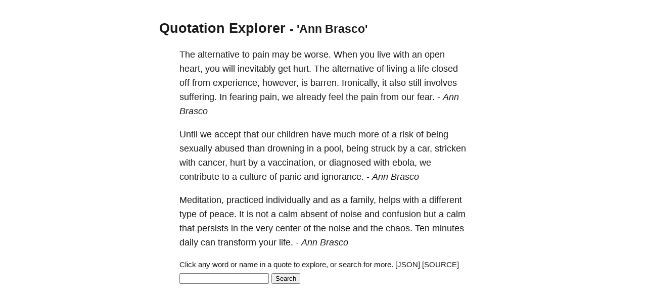

--- FILE ---
content_type: text/html; charset=utf-8
request_url: https://quotes.schollz.com/author/ann%20brasco
body_size: 4594
content:
<html>

<head>
<title>Quotation Explorer</title>
<meta name="viewport" content="width=device-width, initial-scale=1">
<style>
a { color: inherit; text-decoration:none; }
        body {
            font: 14px/1.25em sans-serif;
            margin: 40px auto;
            max-width: 650px;
            line-height: 1.6;
            font-size: 18px;
            color: #1b1b1b;
            padding: 0 10px
        }

        h1,
        h2,
        h3 {
            line-height: 1.2
        }

        a {
            text-decoration: none
        }
</style>
</head>

<body>
<script>
  (function(i,s,o,g,r,a,m){i['GoogleAnalyticsObject']=r;i[r]=i[r]||function(){
  (i[r].q=i[r].q||[]).push(arguments)},i[r].l=1*new Date();a=s.createElement(o),
  m=s.getElementsByTagName(o)[0];a.async=1;a.src=g;m.parentNode.insertBefore(a,m)
  })(window,document,'script','https://www.google-analytics.com/analytics.js','ga');

  ga('create', 'UA-2345677-18', 'auto');
  ga('send', 'pageview');

</script>

  <h2><a href="/">Quotation Explorer</a> <small> - 'Ann Brasco'</small></h2>
    
    <blockquote>The <a href='/subject/alternative'>alternative</a> to <a href='/subject/pain'>pain</a> may be <a href='/subject/worse'>worse.</a> When you <a href='/subject/live'>live</a> with an <a href='/subject/open'>open</a> <a href='/subject/heart'>heart,</a> you <a href='/subject/will'>will</a> <a href='/subject/inevitably'>inevitably</a> get <a href='/subject/hurt'>hurt.</a> The <a href='/subject/alternative'>alternative</a> of <a href='/subject/living'>living</a> a <a href='/subject/life'>life</a> <a href='/subject/closed'>closed</a> off from <a href='/subject/experience'>experience,</a> <a href='/subject/however'>however,</a> is <a href='/subject/barren'>barren.</a> <a href='/subject/ironically'>Ironically,</a> it also still <a href='/subject/involves'>involves</a> <a href='/subject/suffering'>suffering.</a> In <a href='/subject/fearing'>fearing</a> <a href='/subject/pain'>pain,</a> we already <a href='/subject/feel'>feel</a> the <a href='/subject/pain'>pain</a> from our <a href='/subject/fear'>fear.</a>   - <i><a href='/author/ann brasco'>Ann Brasco</a> </i></blockquote>
    
    <blockquote>Until we <a href='/subject/accept'>accept</a> that our <a href='/subject/children'>children</a> have much more of a <a href='/subject/risk'>risk</a> of being <a href='/subject/sexually'>sexually</a> <a href='/subject/abused'>abused</a> than <a href='/subject/drowning'>drowning</a> in a <a href='/subject/pool'>pool,</a> being <a href='/subject/struck'>struck</a> by a <a href='/subject/car'>car,</a> <a href='/subject/stricken'>stricken</a> with <a href='/subject/cancer'>cancer,</a> <a href='/subject/hurt'>hurt</a> by a <a href='/subject/vaccination'>vaccination,</a> or <a href='/subject/diagnosed'>diagnosed</a> with <a href='/subject/ebola'>ebola,</a> we <a href='/subject/contribute'>contribute</a> to a <a href='/subject/culture'>culture</a> of <a href='/subject/panic'>panic</a> and <a href='/subject/ignorance'>ignorance.</a>   - <i><a href='/author/ann brasco'>Ann Brasco</a> </i></blockquote>
    
    <blockquote><a href='/subject/meditation'>Meditation,</a> <a href='/subject/practiced'>practiced</a> <a href='/subject/individually'>individually</a> and as a <a href='/subject/family'>family,</a> <a href='/subject/helps'>helps</a> with a different <a href='/subject/type'>type</a> of <a href='/subject/peace'>peace.</a> It is not a <a href='/subject/calm'>calm</a> <a href='/subject/absent'>absent</a> of <a href='/subject/noise'>noise</a> and <a href='/subject/confusion'>confusion</a> but a <a href='/subject/calm'>calm</a> that <a href='/subject/persists'>persists</a> in the very <a href='/subject/center'>center</a> of the <a href='/subject/noise'>noise</a> and the <a href='/subject/chaos'>chaos.</a> <a href='/subject/ten'>Ten</a> <a href='/subject/minutes'>minutes</a> <a href='/subject/daily'>daily</a> can <a href='/subject/transform'>transform</a> your <a href='/subject/life'>life.</a>   - <i><a href='/author/ann brasco'>Ann Brasco</a> </i></blockquote>
    

    

    <blockquote>
    <form action="/search/" method = "POST">
    <small>
      Click any word or name in a quote to explore, or search for more. <a id="json" href="">[JSON]</a>&nbsp;<a href="https://github.com/schollz/quotation-explorer">[SOURCE]</a>&nbsp;
    </small>
    <input name="term">
    <input type="submit" value="Search">
    </form>
    </blockquote>

<script>
document.getElementById("json").setAttribute('href', window.location.href + ".json");
</script>
</body>

</html>
